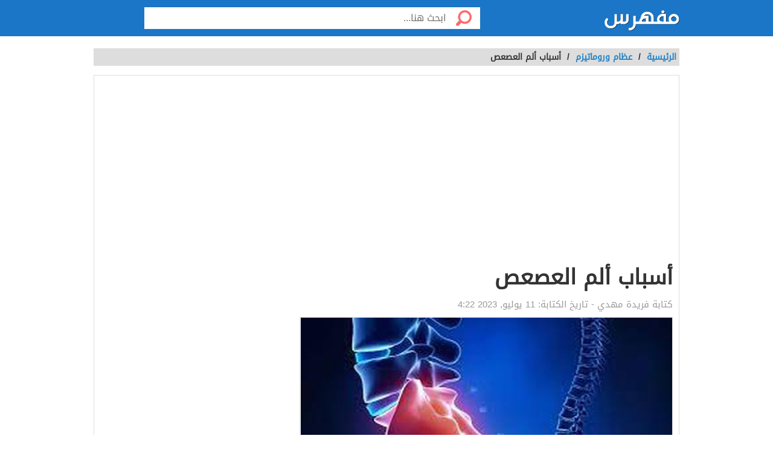

--- FILE ---
content_type: text/html; charset=UTF-8
request_url: https://mufhras.com/%D8%A3%D8%B3%D8%A8%D8%A7%D8%A8-%D8%A3%D9%84%D9%85-%D8%A7%D9%84%D8%B9%D8%B5%D8%B9%D8%B5/
body_size: 8557
content:
<!DOCTYPE html>
<html dir="rtl" lang="ar" class="no-js no-svg">
<head>
  <meta charset="UTF-8">
  <meta name="viewport" content="width=device-width, initial-scale=1.0, minimal-ui, shrink-to-fit=no, viewport-fit=cover">
  <link rel="apple-touch-icon" sizes="180x180" href="/apple-touch-icon.png">
  <link rel="icon" type="image/png" sizes="32x32" href="/favicon-32x32.png">
  <link rel="icon" type="image/png" sizes="16x16" href="/favicon-16x16.png">
  <link rel="stylesheet" href="https://mufhras.com/wp-content/themes/twentyseventeen/style.css">
  <meta name='robots' content='index, follow, max-image-preview:large, max-snippet:-1, max-video-preview:-1' />

	<!-- This site is optimized with the Yoast SEO plugin v23.4 - https://yoast.com/wordpress/plugins/seo/ -->
	<title>أسباب ألم العصعص - مقالات مفهرس</title>
	<meta name="description" content="أسباب ألم العصعص عظام وروماتيزم" />
	<link rel="canonical" href="https://mufhras.com/أسباب-ألم-العصعص/" />
	<meta property="og:locale" content="ar_AR" />
	<meta property="og:type" content="article" />
	<meta property="og:title" content="أسباب ألم العصعص - مقالات مفهرس" />
	<meta property="og:description" content="أسباب ألم العصعص عظام وروماتيزم" />
	<meta property="og:url" content="https://mufhras.com/أسباب-ألم-العصعص/" />
	<meta property="og:site_name" content="مقالات مفهرس" />
	<meta property="article:published_time" content="2023-07-11T01:22:59+00:00" />
	<meta property="og:image" content="https://mufhras.com/wp-content/uploads/2023/07/ابلبل.jpg" />
	<meta property="og:image:width" content="600" />
	<meta property="og:image:height" content="400" />
	<meta property="og:image:type" content="image/jpeg" />
	<meta name="author" content="فريدة مهدي" />
	<meta name="twitter:card" content="summary_large_image" />
	<meta name="twitter:label1" content="كُتب بواسطة" />
	<meta name="twitter:data1" content="فريدة مهدي" />
	<script type="application/ld+json" class="yoast-schema-graph">{"@context":"https://schema.org","@graph":[{"@type":"Article","@id":"https://mufhras.com/%d8%a3%d8%b3%d8%a8%d8%a7%d8%a8-%d8%a3%d9%84%d9%85-%d8%a7%d9%84%d8%b9%d8%b5%d8%b9%d8%b5/#article","isPartOf":{"@id":"https://mufhras.com/%d8%a3%d8%b3%d8%a8%d8%a7%d8%a8-%d8%a3%d9%84%d9%85-%d8%a7%d9%84%d8%b9%d8%b5%d8%b9%d8%b5/"},"author":{"name":"فريدة مهدي","@id":"https://mufhras.com/#/schema/person/e7a3e9d818bff864140803b165fea6c9"},"headline":"أسباب ألم العصعص","datePublished":"2023-07-11T01:22:59+00:00","dateModified":"2023-07-11T01:22:59+00:00","mainEntityOfPage":{"@id":"https://mufhras.com/%d8%a3%d8%b3%d8%a8%d8%a7%d8%a8-%d8%a3%d9%84%d9%85-%d8%a7%d9%84%d8%b9%d8%b5%d8%b9%d8%b5/"},"wordCount":15,"publisher":{"@id":"https://mufhras.com/#organization"},"image":{"@id":"https://mufhras.com/%d8%a3%d8%b3%d8%a8%d8%a7%d8%a8-%d8%a3%d9%84%d9%85-%d8%a7%d9%84%d8%b9%d8%b5%d8%b9%d8%b5/#primaryimage"},"thumbnailUrl":"https://mufhras.com/wp-content/uploads/2023/07/ابلبل.jpg","articleSection":["عظام وروماتيزم"],"inLanguage":"ar"},{"@type":"WebPage","@id":"https://mufhras.com/%d8%a3%d8%b3%d8%a8%d8%a7%d8%a8-%d8%a3%d9%84%d9%85-%d8%a7%d9%84%d8%b9%d8%b5%d8%b9%d8%b5/","url":"https://mufhras.com/%d8%a3%d8%b3%d8%a8%d8%a7%d8%a8-%d8%a3%d9%84%d9%85-%d8%a7%d9%84%d8%b9%d8%b5%d8%b9%d8%b5/","name":"أسباب ألم العصعص - مقالات مفهرس","isPartOf":{"@id":"https://mufhras.com/#website"},"primaryImageOfPage":{"@id":"https://mufhras.com/%d8%a3%d8%b3%d8%a8%d8%a7%d8%a8-%d8%a3%d9%84%d9%85-%d8%a7%d9%84%d8%b9%d8%b5%d8%b9%d8%b5/#primaryimage"},"image":{"@id":"https://mufhras.com/%d8%a3%d8%b3%d8%a8%d8%a7%d8%a8-%d8%a3%d9%84%d9%85-%d8%a7%d9%84%d8%b9%d8%b5%d8%b9%d8%b5/#primaryimage"},"thumbnailUrl":"https://mufhras.com/wp-content/uploads/2023/07/ابلبل.jpg","datePublished":"2023-07-11T01:22:59+00:00","dateModified":"2023-07-11T01:22:59+00:00","description":"أسباب ألم العصعص عظام وروماتيزم","breadcrumb":{"@id":"https://mufhras.com/%d8%a3%d8%b3%d8%a8%d8%a7%d8%a8-%d8%a3%d9%84%d9%85-%d8%a7%d9%84%d8%b9%d8%b5%d8%b9%d8%b5/#breadcrumb"},"inLanguage":"ar","potentialAction":[{"@type":"ReadAction","target":["https://mufhras.com/%d8%a3%d8%b3%d8%a8%d8%a7%d8%a8-%d8%a3%d9%84%d9%85-%d8%a7%d9%84%d8%b9%d8%b5%d8%b9%d8%b5/"]}]},{"@type":"ImageObject","inLanguage":"ar","@id":"https://mufhras.com/%d8%a3%d8%b3%d8%a8%d8%a7%d8%a8-%d8%a3%d9%84%d9%85-%d8%a7%d9%84%d8%b9%d8%b5%d8%b9%d8%b5/#primaryimage","url":"https://mufhras.com/wp-content/uploads/2023/07/ابلبل.jpg","contentUrl":"https://mufhras.com/wp-content/uploads/2023/07/ابلبل.jpg","width":600,"height":400},{"@type":"BreadcrumbList","@id":"https://mufhras.com/%d8%a3%d8%b3%d8%a8%d8%a7%d8%a8-%d8%a3%d9%84%d9%85-%d8%a7%d9%84%d8%b9%d8%b5%d8%b9%d8%b5/#breadcrumb","itemListElement":[{"@type":"ListItem","position":1,"name":"الرئيسية","item":"https://mufhras.com/"},{"@type":"ListItem","position":2,"name":"أسباب ألم العصعص"}]},{"@type":"WebSite","@id":"https://mufhras.com/#website","url":"https://mufhras.com/","name":"مقالات مفهرس","description":"","publisher":{"@id":"https://mufhras.com/#organization"},"potentialAction":[{"@type":"SearchAction","target":{"@type":"EntryPoint","urlTemplate":"https://mufhras.com/?s={search_term_string}"},"query-input":{"@type":"PropertyValueSpecification","valueRequired":true,"valueName":"search_term_string"}}],"inLanguage":"ar"},{"@type":"Organization","@id":"https://mufhras.com/#organization","name":"mufahras.com","url":"https://mufhras.com/","logo":{"@type":"ImageObject","inLanguage":"ar","@id":"https://mufhras.com/#/schema/logo/image/","url":"https://mufhras.com/wp-content/uploads/2022/12/mufahras.jpg","contentUrl":"https://mufhras.com/wp-content/uploads/2022/12/mufahras.jpg","width":219,"height":80,"caption":"mufahras.com"},"image":{"@id":"https://mufhras.com/#/schema/logo/image/"}},{"@type":"Person","@id":"https://mufhras.com/#/schema/person/e7a3e9d818bff864140803b165fea6c9","name":"فريدة مهدي"}]}</script>
	<!-- / Yoast SEO plugin. -->


<style id='wp-img-auto-sizes-contain-inline-css'>
img:is([sizes=auto i],[sizes^="auto," i]){contain-intrinsic-size:3000px 1500px}
/*# sourceURL=wp-img-auto-sizes-contain-inline-css */
</style>
<link rel="stylesheet" href="https://mufhras.com/wp-content/themes/twentyseventeen/rtl.css" media="screen" /><meta name="generator" content="WordPress 6.9" />
		<style id="wp-custom-css">
			.header.sticky, #header-aria.sticky {
    background: #1b76c7;
}

.header, .header.inside, #header-aria {
    background: #1b76c7;
}
.admin-bar {
    margin-right: 15px !important;
    display: flex;
}
nav#top-nav ul a {
    color: #fff !important;
}
.top-nav ul a {
    margin-right: 10px;
}

.admin-bar {
    margin-top: 65px;
    padding: 0 15px;
}

.last-art li img {
    height: 110px;
}

.categories-list li img {
    height: 110px;
}		</style>
		<style id='global-styles-inline-css'>
:root{--wp--preset--aspect-ratio--square: 1;--wp--preset--aspect-ratio--4-3: 4/3;--wp--preset--aspect-ratio--3-4: 3/4;--wp--preset--aspect-ratio--3-2: 3/2;--wp--preset--aspect-ratio--2-3: 2/3;--wp--preset--aspect-ratio--16-9: 16/9;--wp--preset--aspect-ratio--9-16: 9/16;--wp--preset--color--black: #000000;--wp--preset--color--cyan-bluish-gray: #abb8c3;--wp--preset--color--white: #ffffff;--wp--preset--color--pale-pink: #f78da7;--wp--preset--color--vivid-red: #cf2e2e;--wp--preset--color--luminous-vivid-orange: #ff6900;--wp--preset--color--luminous-vivid-amber: #fcb900;--wp--preset--color--light-green-cyan: #7bdcb5;--wp--preset--color--vivid-green-cyan: #00d084;--wp--preset--color--pale-cyan-blue: #8ed1fc;--wp--preset--color--vivid-cyan-blue: #0693e3;--wp--preset--color--vivid-purple: #9b51e0;--wp--preset--gradient--vivid-cyan-blue-to-vivid-purple: linear-gradient(135deg,rgb(6,147,227) 0%,rgb(155,81,224) 100%);--wp--preset--gradient--light-green-cyan-to-vivid-green-cyan: linear-gradient(135deg,rgb(122,220,180) 0%,rgb(0,208,130) 100%);--wp--preset--gradient--luminous-vivid-amber-to-luminous-vivid-orange: linear-gradient(135deg,rgb(252,185,0) 0%,rgb(255,105,0) 100%);--wp--preset--gradient--luminous-vivid-orange-to-vivid-red: linear-gradient(135deg,rgb(255,105,0) 0%,rgb(207,46,46) 100%);--wp--preset--gradient--very-light-gray-to-cyan-bluish-gray: linear-gradient(135deg,rgb(238,238,238) 0%,rgb(169,184,195) 100%);--wp--preset--gradient--cool-to-warm-spectrum: linear-gradient(135deg,rgb(74,234,220) 0%,rgb(151,120,209) 20%,rgb(207,42,186) 40%,rgb(238,44,130) 60%,rgb(251,105,98) 80%,rgb(254,248,76) 100%);--wp--preset--gradient--blush-light-purple: linear-gradient(135deg,rgb(255,206,236) 0%,rgb(152,150,240) 100%);--wp--preset--gradient--blush-bordeaux: linear-gradient(135deg,rgb(254,205,165) 0%,rgb(254,45,45) 50%,rgb(107,0,62) 100%);--wp--preset--gradient--luminous-dusk: linear-gradient(135deg,rgb(255,203,112) 0%,rgb(199,81,192) 50%,rgb(65,88,208) 100%);--wp--preset--gradient--pale-ocean: linear-gradient(135deg,rgb(255,245,203) 0%,rgb(182,227,212) 50%,rgb(51,167,181) 100%);--wp--preset--gradient--electric-grass: linear-gradient(135deg,rgb(202,248,128) 0%,rgb(113,206,126) 100%);--wp--preset--gradient--midnight: linear-gradient(135deg,rgb(2,3,129) 0%,rgb(40,116,252) 100%);--wp--preset--font-size--small: 13px;--wp--preset--font-size--medium: 20px;--wp--preset--font-size--large: 36px;--wp--preset--font-size--x-large: 42px;--wp--preset--spacing--20: 0.44rem;--wp--preset--spacing--30: 0.67rem;--wp--preset--spacing--40: 1rem;--wp--preset--spacing--50: 1.5rem;--wp--preset--spacing--60: 2.25rem;--wp--preset--spacing--70: 3.38rem;--wp--preset--spacing--80: 5.06rem;--wp--preset--shadow--natural: 6px 6px 9px rgba(0, 0, 0, 0.2);--wp--preset--shadow--deep: 12px 12px 50px rgba(0, 0, 0, 0.4);--wp--preset--shadow--sharp: 6px 6px 0px rgba(0, 0, 0, 0.2);--wp--preset--shadow--outlined: 6px 6px 0px -3px rgb(255, 255, 255), 6px 6px rgb(0, 0, 0);--wp--preset--shadow--crisp: 6px 6px 0px rgb(0, 0, 0);}:where(.is-layout-flex){gap: 0.5em;}:where(.is-layout-grid){gap: 0.5em;}body .is-layout-flex{display: flex;}.is-layout-flex{flex-wrap: wrap;align-items: center;}.is-layout-flex > :is(*, div){margin: 0;}body .is-layout-grid{display: grid;}.is-layout-grid > :is(*, div){margin: 0;}:where(.wp-block-columns.is-layout-flex){gap: 2em;}:where(.wp-block-columns.is-layout-grid){gap: 2em;}:where(.wp-block-post-template.is-layout-flex){gap: 1.25em;}:where(.wp-block-post-template.is-layout-grid){gap: 1.25em;}.has-black-color{color: var(--wp--preset--color--black) !important;}.has-cyan-bluish-gray-color{color: var(--wp--preset--color--cyan-bluish-gray) !important;}.has-white-color{color: var(--wp--preset--color--white) !important;}.has-pale-pink-color{color: var(--wp--preset--color--pale-pink) !important;}.has-vivid-red-color{color: var(--wp--preset--color--vivid-red) !important;}.has-luminous-vivid-orange-color{color: var(--wp--preset--color--luminous-vivid-orange) !important;}.has-luminous-vivid-amber-color{color: var(--wp--preset--color--luminous-vivid-amber) !important;}.has-light-green-cyan-color{color: var(--wp--preset--color--light-green-cyan) !important;}.has-vivid-green-cyan-color{color: var(--wp--preset--color--vivid-green-cyan) !important;}.has-pale-cyan-blue-color{color: var(--wp--preset--color--pale-cyan-blue) !important;}.has-vivid-cyan-blue-color{color: var(--wp--preset--color--vivid-cyan-blue) !important;}.has-vivid-purple-color{color: var(--wp--preset--color--vivid-purple) !important;}.has-black-background-color{background-color: var(--wp--preset--color--black) !important;}.has-cyan-bluish-gray-background-color{background-color: var(--wp--preset--color--cyan-bluish-gray) !important;}.has-white-background-color{background-color: var(--wp--preset--color--white) !important;}.has-pale-pink-background-color{background-color: var(--wp--preset--color--pale-pink) !important;}.has-vivid-red-background-color{background-color: var(--wp--preset--color--vivid-red) !important;}.has-luminous-vivid-orange-background-color{background-color: var(--wp--preset--color--luminous-vivid-orange) !important;}.has-luminous-vivid-amber-background-color{background-color: var(--wp--preset--color--luminous-vivid-amber) !important;}.has-light-green-cyan-background-color{background-color: var(--wp--preset--color--light-green-cyan) !important;}.has-vivid-green-cyan-background-color{background-color: var(--wp--preset--color--vivid-green-cyan) !important;}.has-pale-cyan-blue-background-color{background-color: var(--wp--preset--color--pale-cyan-blue) !important;}.has-vivid-cyan-blue-background-color{background-color: var(--wp--preset--color--vivid-cyan-blue) !important;}.has-vivid-purple-background-color{background-color: var(--wp--preset--color--vivid-purple) !important;}.has-black-border-color{border-color: var(--wp--preset--color--black) !important;}.has-cyan-bluish-gray-border-color{border-color: var(--wp--preset--color--cyan-bluish-gray) !important;}.has-white-border-color{border-color: var(--wp--preset--color--white) !important;}.has-pale-pink-border-color{border-color: var(--wp--preset--color--pale-pink) !important;}.has-vivid-red-border-color{border-color: var(--wp--preset--color--vivid-red) !important;}.has-luminous-vivid-orange-border-color{border-color: var(--wp--preset--color--luminous-vivid-orange) !important;}.has-luminous-vivid-amber-border-color{border-color: var(--wp--preset--color--luminous-vivid-amber) !important;}.has-light-green-cyan-border-color{border-color: var(--wp--preset--color--light-green-cyan) !important;}.has-vivid-green-cyan-border-color{border-color: var(--wp--preset--color--vivid-green-cyan) !important;}.has-pale-cyan-blue-border-color{border-color: var(--wp--preset--color--pale-cyan-blue) !important;}.has-vivid-cyan-blue-border-color{border-color: var(--wp--preset--color--vivid-cyan-blue) !important;}.has-vivid-purple-border-color{border-color: var(--wp--preset--color--vivid-purple) !important;}.has-vivid-cyan-blue-to-vivid-purple-gradient-background{background: var(--wp--preset--gradient--vivid-cyan-blue-to-vivid-purple) !important;}.has-light-green-cyan-to-vivid-green-cyan-gradient-background{background: var(--wp--preset--gradient--light-green-cyan-to-vivid-green-cyan) !important;}.has-luminous-vivid-amber-to-luminous-vivid-orange-gradient-background{background: var(--wp--preset--gradient--luminous-vivid-amber-to-luminous-vivid-orange) !important;}.has-luminous-vivid-orange-to-vivid-red-gradient-background{background: var(--wp--preset--gradient--luminous-vivid-orange-to-vivid-red) !important;}.has-very-light-gray-to-cyan-bluish-gray-gradient-background{background: var(--wp--preset--gradient--very-light-gray-to-cyan-bluish-gray) !important;}.has-cool-to-warm-spectrum-gradient-background{background: var(--wp--preset--gradient--cool-to-warm-spectrum) !important;}.has-blush-light-purple-gradient-background{background: var(--wp--preset--gradient--blush-light-purple) !important;}.has-blush-bordeaux-gradient-background{background: var(--wp--preset--gradient--blush-bordeaux) !important;}.has-luminous-dusk-gradient-background{background: var(--wp--preset--gradient--luminous-dusk) !important;}.has-pale-ocean-gradient-background{background: var(--wp--preset--gradient--pale-ocean) !important;}.has-electric-grass-gradient-background{background: var(--wp--preset--gradient--electric-grass) !important;}.has-midnight-gradient-background{background: var(--wp--preset--gradient--midnight) !important;}.has-small-font-size{font-size: var(--wp--preset--font-size--small) !important;}.has-medium-font-size{font-size: var(--wp--preset--font-size--medium) !important;}.has-large-font-size{font-size: var(--wp--preset--font-size--large) !important;}.has-x-large-font-size{font-size: var(--wp--preset--font-size--x-large) !important;}
/*# sourceURL=global-styles-inline-css */
</style>
</head>
<body class="rtl home blog alba_header-1">
  <div class="off-menu-wrapper header-1">
    <div class="inner-wrapper">
 <header id="header" class="header inside">
  <div class="row block-content">
    <div class="columns large-4 medium-11 small-10 logo-box">
      <a class="logo" href="https://mufhras.com/"><img src="https://mufhras.com/wp-content/uploads/2021/06/logo-1.png" alt="مفهرس"></a>
    </div>

    <!-- Search Form -->
    <div class="columns large-7 medium-7 small-12 search inside">
      <form id="searchform" method="get" role="search" action="https://mufhras.com/" class="clearfix">
        <input type="submit" value="" class="btn">
        <input name="s" value="" type="search" id="searchbar" placeholder="ابحث هنا..." class="field">
      </form>
    </div>
    <!-- End of Search Form -->

    <!-- Rest of the header code goes here -->
  </div>
</header>
<section class="container">

<div class="row block-content">
  <div class="column">
    <ul class="breadcrumbs">
      <li>
        <a href="https://mufhras.com/" data-wpel-link="internal">
          <span>الرئيسية</span>
        </a>
      </li>
      <li>/</li>
      <li><a href="https://mufhras.com/%D8%B5%D8%AD%D8%A9/%D8%B9%D8%B8%D8%A7%D9%85_%D9%88_%D8%B1%D9%88%D9%85%D8%A7%D8%AA%D9%8A%D8%B2%D9%85/" data-wpel-link="internal">عظام وروماتيزم</a></li>      <li>/</li>
      <li class="current">أسباب ألم العصعص</li>
    </ul>
  </div>
</div>


<div class="row block-content inside-container">
  <article class="columns large-8 medium-12 small-12">
    <div id="article-box" class="article-box">
      <div class="article clearfix" role="article">
        <h1 class="title">أسباب ألم العصعص</h1>
        
        
        <div class="by">كتابة <span class="author_name">فريدة مهدي</span>
          - تاريخ الكتابة: <span>11 يوليو, 2023 4:22</span>
          
                  </div>

	<div class="article-img">
																			<img title="أسباب ألم العصعص" src="https://mufhras.com/wp-content/uploads/2023/07/ابلبل.jpg" class="avatar" alt="أسباب ألم العصعص" width="615" height="400">
											</div>

					<div class="article-body row">
						<div class="columns large-12 medium-12 small-12 left">
							<div class="article-text">
								<div id="mw-content-text" lang="ar" dir="rtl" class="mw-content-rtl">

									<br />
  <div class="post-content">
    <p>أسباب ألم العصعص كما سنتحدث كذلك عن علاج ألم العصعص عند الجلوس و ماهو العصعص و تشخيص آلام العصعص كل تلك الموضوعات تجدونها من خلال مقالنا هذا.</p>
<div id="ez-toc-container" class="ez-toc-v2_0_69_1 counter-hierarchy ez-toc-counter ez-toc-custom ez-toc-container-direction">
<div class="ez-toc-title-container">
<p class="ez-toc-title " >محتويات المقال</p>
<span class="ez-toc-title-toggle"></span></div>
<nav><ul class='ez-toc-list ez-toc-list-level-1 ' ><li class='ez-toc-page-1 ez-toc-heading-level-2'><a class="ez-toc-link ez-toc-heading-1" href="#%D8%A3%D8%B3%D8%A8%D8%A7%D8%A8_%D8%A3%D9%84%D9%85_%D8%A7%D9%84%D8%B9%D8%B5%D8%B9%D8%B5" title="أسباب ألم العصعص">أسباب ألم العصعص</a></li><li class='ez-toc-page-1 ez-toc-heading-level-2'><a class="ez-toc-link ez-toc-heading-2" href="#%D8%B9%D9%84%D8%A7%D8%AC_%D8%A3%D9%84%D9%85_%D8%A7%D9%84%D8%B9%D8%B5%D8%B9%D8%B5_%D8%B9%D9%86%D8%AF_%D8%A7%D9%84%D8%AC%D9%84%D9%88%D8%B3" title="علاج ألم العصعص عند الجلوس">علاج ألم العصعص عند الجلوس</a></li><li class='ez-toc-page-1 ez-toc-heading-level-2'><a class="ez-toc-link ez-toc-heading-3" href="#%D9%85%D8%A7%D9%87%D9%88_%D8%A7%D9%84%D8%B9%D8%B5%D8%B9%D8%B5" title="ماهو العصعص">ماهو العصعص</a></li><li class='ez-toc-page-1 ez-toc-heading-level-2'><a class="ez-toc-link ez-toc-heading-4" href="#%D8%AA%D8%B4%D8%AE%D9%8A%D8%B5_%D8%A2%D9%84%D8%A7%D9%85_%D8%A7%D9%84%D8%B9%D8%B5%D8%B9%D8%B5" title="تشخيص آلام العصعص">تشخيص آلام العصعص</a></li></ul></nav></div>
<h2><span class="ez-toc-section" id="%D8%A3%D8%B3%D8%A8%D8%A7%D8%A8_%D8%A3%D9%84%D9%85_%D8%A7%D9%84%D8%B9%D8%B5%D8%B9%D8%B5"></span>أسباب ألم العصعص<span class="ez-toc-section-end"></span></h2>
<p><img fetchpriority="high" decoding="async" class="alignnone size-medium wp-image-174086" src="https://mufahras.com/wp-content/uploads/2023/07/افا-300x200.jpg" alt="" width="300" height="200" srcset="https://mufhras.com/wp-content/uploads/2023/07/افا-300x200.jpg 300w, https://mufhras.com/wp-content/uploads/2023/07/افا.jpg 600w" sizes="(max-width: 300px) 100vw, 300px" /></p>
<p><strong>1-الضغط:</strong><br />
قد تتسبب بعض الأنشطة التي تتطلب وضع ضغط على العصعص لفترات طويله مثل ركوب الخيل والجلوس على سطح صلب إلى ظهور آلام في العصعص، وعادةً يكون الألم الناتج عن هذه الأنشطه غير دائم ولكن اذا لم يعالج الالتهاب والألم يصبح الألم مزمناً.<br />
<strong>2-الولادة :</strong><br />
أثناء الولادة يمر رأس الطفل عبر الجزء العلوي من العصعص وهذا يضغط عليه ويمكن أن يؤدي في بعض الأحيان إلى إصابة مكونات العصعص (الديسك أو الأربطة أو العظام) وممكن أن يسبب كسراً في العصعص ولكنه غير شائع.<br />
<strong>3-ورم أو التهاب:</strong><br />
نادرا ما يحدث ورم أو التهاب في منطقة العصعص.<br />
<strong>4-الكدمة الموضعية</strong>:<br />
السقوط على العصعص يمكن أن يسبب التهاب في الأربطة أو تجرح في العصعص أو المرافق العصعصية إلى العجزيه، وهذا غالبا هو السبب الأكثر شيوعا لألم العصعص.</p>
<h2><span class="ez-toc-section" id="%D8%B9%D9%84%D8%A7%D8%AC_%D8%A3%D9%84%D9%85_%D8%A7%D9%84%D8%B9%D8%B5%D8%B9%D8%B5_%D8%B9%D9%86%D8%AF_%D8%A7%D9%84%D8%AC%D9%84%D9%88%D8%B3"></span>علاج ألم العصعص عند الجلوس<span class="ez-toc-section-end"></span></h2>
<p><img decoding="async" class="alignnone size-medium wp-image-174087" src="https://mufahras.com/wp-content/uploads/2023/07/اقسباي-300x200.jpg" alt="" width="300" height="200" srcset="https://mufhras.com/wp-content/uploads/2023/07/اقسباي-300x200.jpg 300w, https://mufhras.com/wp-content/uploads/2023/07/اقسباي.jpg 600w" sizes="(max-width: 300px) 100vw, 300px" /></p>
<p>1-الجلوس على وسادة تقلل الضغط. يجد بعض الأشخاص أن الوسادة مثلثة الشكل مفيدة أكثر في تخفيف الألم.<br />
2-وضع كمادات ساخنة أو باردة على المنطقة المصابة.<br />
3-تناول مسكنات للألم مثل الأسيتامينوفين (Tylenol وغيره) أو الأيبوبروفين (Advil، أو Motrin IB، وغيرهما).<br />
4-الميل إلى الأمام أثناء الجلوس.</p>
<h2><span class="ez-toc-section" id="%D9%85%D8%A7%D9%87%D9%88_%D8%A7%D9%84%D8%B9%D8%B5%D8%B9%D8%B5"></span>ماهو العصعص<span class="ez-toc-section-end"></span></h2>
<p><img decoding="async" class="alignnone size-medium wp-image-174088" src="https://mufahras.com/wp-content/uploads/2023/07/حد-300x200.jpg" alt="" width="300" height="200" srcset="https://mufhras.com/wp-content/uploads/2023/07/حد-300x200.jpg 300w, https://mufhras.com/wp-content/uploads/2023/07/حد.jpg 600w" sizes="(max-width: 300px) 100vw, 300px" /></p>
<p>ينظر عادة إلى العصعص في البشر والرئيسيات كعضو ضامر من الذيل ولكن ثبت أن له عدة وظائف مهمة فهو يربط عددًا مهماً من العضلات والأربطة والأوتار مما يجعل الأطباء يدققون كثيرًا في حال قرروا استئصاله، كما أنه بنية داعمة لحمل وزن الجسم عند جلوس الإنسان وبالأخص عند ميله إلى الخلف يتلقى العصعص الجزء الأهم من الوزن يدعم العصعص من جهته الداخلية اتصال عدد من العضلات المهمة للعديد من الوظائف في أسفل الحوض فعضلات العصعص تؤدي دور مهم في إخراج البراز.<br />
كما يدعم تثبيت الشرج في مكانه، أما من جهته الخلفية فيدعم العضلة الألوية الكبرى التي تمد الفخذ إلى الأمام عند المشي. وتتصل الكثير من الأربطة بالعصعص.<br />
وهي تتركب من أربع فقرات الثلاث الأخيرة تماسكت ولم تعد مفصلية، الجزء العلوي من العصعص مرتبط بمفصل غضروفي قليل المرونة مع العجز ترتبط مع العجز عدة عضلات منها العضلة الكبرى، وما يذكر في بعض كتب التشريح بأنه مجموعة فقرات مدمجة في البالغين ليس صحيحًا فقد تصل إلى خمس فقرات منفصلة وعلى الأرجح اثنتين إلى ثلاث.</p>
<h2><span class="ez-toc-section" id="%D8%AA%D8%B4%D8%AE%D9%8A%D8%B5_%D8%A2%D9%84%D8%A7%D9%85_%D8%A7%D9%84%D8%B9%D8%B5%D8%B9%D8%B5"></span>تشخيص آلام العصعص<span class="ez-toc-section-end"></span></h2>
<p><img loading="lazy" decoding="async" class="alignnone size-medium wp-image-174089" src="https://mufahras.com/wp-content/uploads/2023/07/خه-300x200.jpg" alt="" width="300" height="200" srcset="https://mufhras.com/wp-content/uploads/2023/07/خه-300x200.jpg 300w, https://mufhras.com/wp-content/uploads/2023/07/خه.jpg 600w" sizes="auto, (max-width: 300px) 100vw, 300px" /></p>
<p>تعبتر المقابلة بين الطبيب و المريض و الاطلاع على ملفه الطبي من اول اساسيات التشخيص حيث يقوم المريض بعرض مساره مع المرض و الالم بالتفصيل.<br />
ثم يقوم الطبيب بالفحص السريري. فاذا كان بالضغط على العصعص مؤلمًا ، فمن المؤكد أن المريض مصاب بالام العصعص.<br />
و يتم استكمال التشخيص بتقنيات التصوير (على سبيل المثال ، الأشعة السينية للعصعص ، التصوير المقطعي ، التصوير بالرنين المغناطيسي) و التي لا تكشف عادة عن أي تغييرات مرئية. ومع ذلك يتعين القيام به لاستبعاد الالتهاب الموضعي أو وجود ورم. و اهم شيء في التصوير بالرنين المغناطيسي (MRI) ، انه يمكن للمرء أن يقيّم بشكل أفضل مدى إصابات العظم والكسور والإصابات في الأنسجة الرخوة المجاورة.<br />
كما ان الأورام تكون واضحة من خلال التصوير بالرنين المغناطيسي. إذا كان هناك بالفعل اشتباه في وجود التهاب أو ورم ، فان الطبيب يقوم باستعمال حقنة مادة عامل التباين لتصوير المكان لمصاب بمزيد من التفاصيل. بعد ذلك يقوم الطبيب بتحسس عظم العصعص من داخل فتحة الشرح للتاكد من مدى رخوته و كذلك لفحص التشنجات و التغيرات في منطقة الحوض او الاعضاء الداخلية. إذا كان هذا الفحص &#8211; تحسس العصعص &#8211; يسبب ألمًا للمريض ، فانه يتاكد الشك في اصابة المريض بآلام العصعص.</p>
  </div>


								</div>
							</div>
						</div>
					</div>
					<br />
					<!-- Advertising Adsense -->
<script async src="https://pagead2.googlesyndication.com/pagead/js/adsbygoogle.js?client=ca-pub-6818212514311774"
     crossorigin="anonymous"></script>
<ins class="adsbygoogle"
     style="display:block; text-align:center;"
     data-ad-layout="in-article"
     data-ad-format="fluid"
     data-ad-client="ca-pub-6818212514311774"
     data-ad-slot="7827854949"></ins>
<script>
     (adsbygoogle = window.adsbygoogle || []).push({});
</script>
					<br />
					<div id="interactivity" class="interactivity clearfix">

                <div class="views" id="views">
                 <i class="fa fa-eye" aria-hidden="true"></i>
                 257 Views                  </div>

					</div>
				</div>

				<div id="related-list2" class="related-articles-list2">

					<br>


					<br>
<ul id="categories-list" class="row categories-list">
  
      <li class="columns large-4 medium-3 small-6 vijay--1">
        <a href="https://mufhras.com/%D9%85%D8%A7-%D9%87%D9%8A-%D8%A3%D8%B9%D8%B1%D8%A7%D8%B6-%D8%AF%D9%8A%D8%B3%D9%83-%D8%A7%D9%84%D8%B8%D9%87%D8%B1/" class="category-box" data-wpel-link="internal">
                      <img title="ما هي أعراض ديسك الظهر" src="https://mufhras.com/wp-content/uploads/2023/06/jjj-192x110.jpg" class="avatar" alt="ما هي أعراض ديسك الظهر" width="192" height="110" loading="lazy">
                    <div class="title">ما هي أعراض ديسك الظهر</div>
        </a>
      </li>

  
      <li class="columns large-4 medium-3 small-6 vijay--2">
        <a href="https://mufhras.com/%D8%A3%D9%84%D9%85-%D8%A3%D8%B9%D9%84%D9%89-%D8%A7%D9%84%D8%B8%D9%87%D8%B1-%D8%AC%D9%87%D8%A9-%D8%A7%D9%84%D9%8A%D9%85%D9%8A%D9%86/" class="category-box" data-wpel-link="internal">
                      <img title="ألم أعلى الظهر جهة اليمين" src="https://mufhras.com/wp-content/uploads/2023/04/ej-192x110.jpg" class="avatar" alt="ألم أعلى الظهر جهة اليمين" width="192" height="110" loading="lazy">
                    <div class="title">ألم أعلى الظهر جهة اليمين</div>
        </a>
      </li>

  
      <li class="columns large-4 medium-3 small-6 vijay--3">
        <a href="https://mufhras.com/%D8%A3%D8%B9%D8%B1%D8%A7%D8%B6-%D8%A7%D9%84%D8%B1%D9%88%D9%85%D8%A7%D8%AA%D9%88%D9%8A%D8%AF-%D8%A7%D9%84%D8%AE%D9%81%D9%8A%D9%81/" class="category-box" data-wpel-link="internal">
                      <img title="أعراض الروماتويد الخفيف" src="https://mufhras.com/wp-content/uploads/2022/06/47-184102-causes-symptoms-treatment-rheumatism_700x400-192x110.jpeg" class="avatar" alt="أعراض الروماتويد الخفيف" width="192" height="110" loading="lazy">
                    <div class="title">أعراض الروماتويد الخفيف</div>
        </a>
      </li>

  
      <li class="columns large-4 medium-3 small-6 vijay--4">
        <a href="https://mufhras.com/%D8%A3%D8%B3%D8%A8%D8%A7%D8%A8-%D8%A2%D9%84%D8%A7%D9%85-%D8%A7%D9%84%D9%85%D9%81%D8%A7%D8%B5%D9%84-%D8%A7%D9%84%D9%85%D9%81%D8%A7%D8%AC%D8%A6-%D9%88%D8%B9%D9%84%D8%A7%D8%AC%D9%87/" class="category-box" data-wpel-link="internal">
                      <img title="أسباب آلام المفاصل المفاجئ وعلاجه" src="https://mufhras.com/wp-content/uploads/2023/07/توة-192x110.jpg" class="avatar" alt="أسباب آلام المفاصل المفاجئ وعلاجه" width="192" height="110" loading="lazy">
                    <div class="title">أسباب آلام المفاصل المفاجئ وعلاجه</div>
        </a>
      </li>

  
      <li class="columns large-4 medium-3 small-6 vijay--5">
        <a href="https://mufhras.com/%D8%B9%D9%84%D8%A7%D8%AC-%D8%A7%D9%84%D8%A7%D9%86%D8%B2%D9%84%D8%A7%D9%82-%D8%A7%D9%84%D8%BA%D8%B6%D8%B1%D9%88%D9%81%D9%8A-%D8%A7%D9%84%D8%A8%D8%B3%D9%8A%D8%B7/" class="category-box" data-wpel-link="internal">
                      <img title="علاج الانزلاق الغضروفي البسيط" src="https://mufhras.com/wp-content/uploads/2023/04/rtff-192x110.jpg" class="avatar" alt="علاج الانزلاق الغضروفي البسيط" width="192" height="110" loading="lazy">
                    <div class="title">علاج الانزلاق الغضروفي البسيط</div>
        </a>
      </li>

  
      <li class="columns large-4 medium-3 small-6 vijay--6">
        <a href="https://mufhras.com/%D8%A3%D8%B9%D8%B1%D8%A7%D8%B6-%D8%B6%D8%BA%D8%B7-%D9%81%D9%82%D8%B1%D8%A7%D8%AA-%D8%A7%D9%84%D8%B8%D9%87%D8%B1/" class="category-box" data-wpel-link="internal">
                      <img title="أعراض ضغط فقرات الظهر" src="https://mufhras.com/wp-content/uploads/2022/06/images-13-5-192x110.jpeg" class="avatar" alt="أعراض ضغط فقرات الظهر" width="192" height="110" loading="lazy">
                    <div class="title">أعراض ضغط فقرات الظهر</div>
        </a>
      </li>

  
      <li class="columns large-4 medium-3 small-6 vijay--7">
        <a href="https://mufhras.com/%D9%83%D9%8A%D9%81-%D8%AA%D8%B9%D8%A7%D9%84%D8%AC-%D8%A2%D9%84%D8%A7%D9%85-%D8%A7%D9%84%D8%B8%D9%87%D8%B1/" class="category-box" data-wpel-link="internal">
                      <img title="كيف تعالج آلام الظهر" src="https://mufhras.com/wp-content/uploads/2023/07/uh-bbg-192x110.jpg" class="avatar" alt="كيف تعالج آلام الظهر" width="192" height="110" loading="lazy">
                    <div class="title">كيف تعالج آلام الظهر</div>
        </a>
      </li>

  
      <li class="columns large-4 medium-3 small-6 vijay--8">
        <a href="https://mufhras.com/%D9%87%D9%84-%D9%8A%D9%85%D9%83%D9%86-%D8%A7%D9%84%D8%B4%D9%81%D8%A7%D8%A1-%D9%85%D9%86-%D8%A7%D9%84%D8%AF%D9%8A%D8%B3%D9%83-%D9%86%D9%87%D8%A7%D8%A6%D9%8A%D8%A7/" class="category-box" data-wpel-link="internal">
                      <img title="هل يمكن الشفاء من الديسك نهائيا" src="https://mufhras.com/wp-content/uploads/2022/06/oipk-192x110.jpg" class="avatar" alt="هل يمكن الشفاء من الديسك نهائيا" width="192" height="110" loading="lazy">
                    <div class="title">هل يمكن الشفاء من الديسك نهائيا</div>
        </a>
      </li>

  
      <li class="columns large-4 medium-3 small-6 vijay--9">
        <a href="https://mufhras.com/%D8%A3%D8%B3%D8%A8%D8%A7%D8%A8-%D8%A3%D9%84%D9%85-%D8%A7%D9%84%D9%85%D9%81%D8%A7%D8%B5%D9%84/" class="category-box" data-wpel-link="internal">
                      <img title="أسباب ألم المفاصل" src="https://mufhras.com/wp-content/uploads/2023/04/images-4-1-192x110.jpeg" class="avatar" alt="أسباب ألم المفاصل" width="192" height="110" loading="lazy">
                    <div class="title">أسباب ألم المفاصل</div>
        </a>
      </li>

  </ul>

				</div>

			</div>
			<div class="JC-WIDGET-DMROOT" data-widget-id="7a035b829e2ecf632e88b7ed92bf98c5"></div>
                       <script type="text/javascript" async="async" src="https://static.jubnaadserve.com/api/widget.js"></script>
		</article>

	</div>

</section>

<footer class="footer home footer-1">
  <div class="row block-content">
    <div class="columns large-6 medium-6 small-12">
      <p class="column copyrights hidden-mobile">
        &copy; 2026مفهرس       </p>
    </div>

    <div class="columns large-6 medium-6 small-12">
      <div class="links">
              </div>

      <div class="links">
                      <a href="https://mufhras.com/privacy-policy/">
                سياسة الخصوصية              </a>
                      <a href="https://mufhras.com/contact-us/">
                إتصل بنا              </a>
              </div>

      <p class="column copyrights hidden-tablet hidden-desktop">
        &copy; 2026مفهرس       </p>
    </div>
  </div>
</footer>

<a id="back-to-top" class="back-to-top" href="#">
  <i class="fa fa-arrow-up" aria-hidden="true"></i>
</a>

<a id="move-down" class="move-down" href="#interactivity">
  <i class="fa fa-arrow-down" aria-hidden="true"></i>
</a>

<script type="speculationrules">
{"prefetch":[{"source":"document","where":{"and":[{"href_matches":"/*"},{"not":{"href_matches":["/wp-*.php","/wp-admin/*","/wp-content/uploads/*","/wp-content/*","/wp-content/plugins/*","/wp-content/themes/twentyseventeen/*","/*\\?(.+)"]}},{"not":{"selector_matches":"a[rel~=\"nofollow\"]"}},{"not":{"selector_matches":".no-prefetch, .no-prefetch a"}}]},"eagerness":"conservative"}]}
</script>
<!-- Google tag (gtag.js) -->
<script async src="https://www.googletagmanager.com/gtag/js?id=UA-133645014-1"></script>
<script>
  window.dataLayer = window.dataLayer || [];
  function gtag() { dataLayer.push(arguments); }
  gtag('js', new Date());
  gtag('config', 'UA-133645014-1');
</script>
</div>
</div>
</body>
</html>


--- FILE ---
content_type: text/html; charset=utf-8
request_url: https://www.google.com/recaptcha/api2/aframe
body_size: 249
content:
<!DOCTYPE HTML><html><head><meta http-equiv="content-type" content="text/html; charset=UTF-8"></head><body><script nonce="xWC_Rsa1mroUpDTKHeYfRg">/** Anti-fraud and anti-abuse applications only. See google.com/recaptcha */ try{var clients={'sodar':'https://pagead2.googlesyndication.com/pagead/sodar?'};window.addEventListener("message",function(a){try{if(a.source===window.parent){var b=JSON.parse(a.data);var c=clients[b['id']];if(c){var d=document.createElement('img');d.src=c+b['params']+'&rc='+(localStorage.getItem("rc::a")?sessionStorage.getItem("rc::b"):"");window.document.body.appendChild(d);sessionStorage.setItem("rc::e",parseInt(sessionStorage.getItem("rc::e")||0)+1);localStorage.setItem("rc::h",'1768802655598');}}}catch(b){}});window.parent.postMessage("_grecaptcha_ready", "*");}catch(b){}</script></body></html>